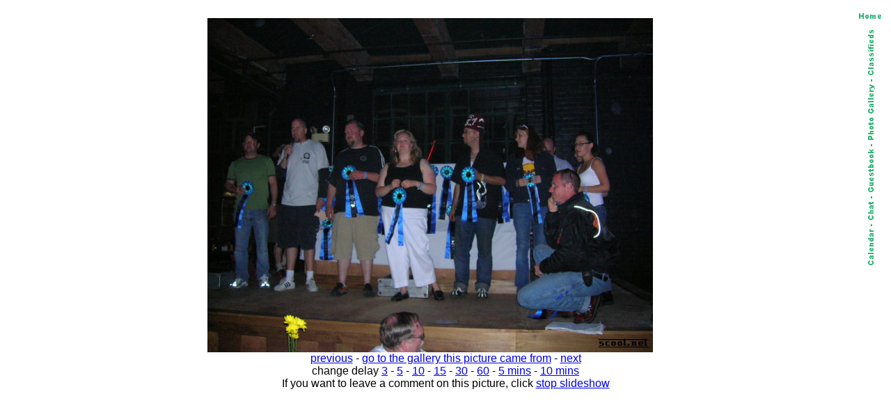

--- FILE ---
content_type: text/html; charset=iso-8859-1
request_url: http://scoot.net/gallery/slideshow.html?pic=145987&delay=300
body_size: 2137
content:

<meta http-equiv=REFRESH CONTENT="300; url=http://scoot.net/gallery/slideshow.html?pic=145988&delay=300">
<HTML><head><title>scoot.net: rally photo slideshow</title></head>
<body bgcolor="#FFFFFF">

<map name="navmap"> 
    <area shape="rect" coords="0,0,17,72" href="/classifieds/" ALT="Classifieds">
    <area shape="rect" coords="0,73,17,173" href="/gallery/" ALT="Photo Gallery">
    <area shape="rect" coords="0,174,17,248" rel="nofollow" href="/guestbook/" ALT="Guestbook">
    <area shape="rect" coords="0,249,17,284" href="/chat/" ALT="Chat">
    <area shape="rect" coords="0,285,17,343" href="/calendar/" ALT="Calendar">
</map>
<table align="right" cellspacing="5" border="0">
<tr><td align="center"><A HREF="http://scoot.net/index.html"><IMG ALT="Home" WIDTH="32" HEIGHT="17" BORDER="0" SRC="/nav/home.gif"></A></TD></TR>
<tr><td align="center"><IMG ALT="Navigation bar" WIDTH="17" HEIGHT="343" BORDER="0" SRC="/nav/navmap.gif" usemap="#navmap"></TD></TR>
</table><!-- 1769809443 --></BR>


<FONT FACE="Ariel,Helvetica">
<CENTER>


<A HREF="/gallery/pic.html?pic=145987"><IMG SRC=/gallery/2005/06/amerivespa/Dave_in_OKC/small_DSCN0169.JPG HEIGHT="480" WIDTH="640" BORDER="0" ALT=""></A><BR>
<A HREF="/gallery/slideshow.html?pic=145986">previous</A> - <A HREF="http://scoot.net/gallery/2005/06/amerivespa/Dave_in_OKC/">go to the gallery this picture came from</A> - <A HREF="/gallery/slideshow.html?pic=145988">next</A><BR>change delay <A HREF="/gallery/slideshow.html?pic=145987&delay=3">3</a></A> - <A HREF="/gallery/slideshow.html?pic=145987&delay=5">5</a></A> - <A HREF="/gallery/slideshow.html?pic=145987">10</a></A> - <A HREF="/gallery/slideshow.html?pic=145987&delay=15">15</a></A> - <A HREF="/gallery/slideshow.html?pic=145987&delay=30">30</a></A> - <A HREF="/gallery/slideshow.html?pic=145987&delay=60">60</a></A> - <A HREF="/gallery/slideshow.html?pic=145987&delay=300">5 mins</A> - <A HREF="/gallery/slideshow.html?pic=145987&delay=600">10 mins</a></A><BR>If you want to leave a comment on this picture, click <A HREF="pic.html?pic=145987&delay=300">stop slideshow</A></CENTER>


</FONT>
</body>
</html>
